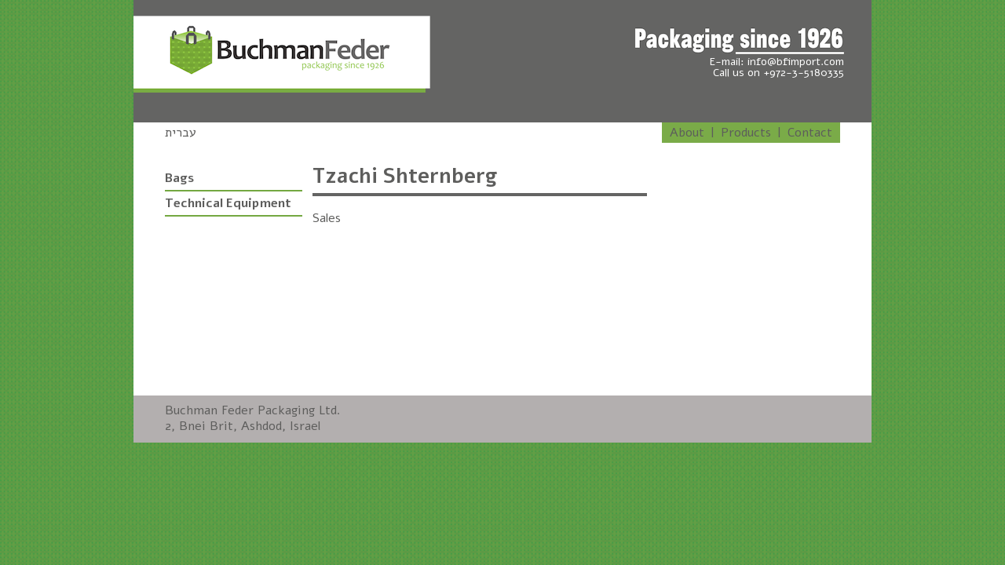

--- FILE ---
content_type: text/css
request_url: https://bfpackaging.com/wp-content/themes/Buchman%20Feder/style.css
body_size: 3330
content:
@CHARSET "UTF-8";
/*
Theme Name: Buchman Feder
Theme URI:
Author: Px-Factor
Author URI: http://Px-Factor.net
Description: Custom theme for Buchman Feder
Version: 1
License: Proprietary
License URI: 
*/

/*
 * CSS Reset
 ********************/
html, body, div, span, applet, object, iframe, h1, h2, h3, h4, h5, h6, p, blockquote, pre, a, abbr, acronym, address, big, cite, code, del, dfn, em, font, ins, kbd, q, s, samp, small, strike, strong, sub, sup, tt, var, dl, dt, dd, ol, ul, li, fieldset, form, label, legend, table, caption, tbody, tfoot, thead, tr, th, td {border: 0; font-family: inherit; font-size: 100%; font-style: inherit; font-weight: inherit; margin: 0; outline: 0; padding: 0; vertical-align: baseline;}
/* remember to define focus styles! */
:focus {outline: 0;}
body {background: #fff; line-height: 1;}
ol, ul {list-style: none;}
table {border-collapse: separate; border-spacing: 0;}
caption, th, td {font-weight: normal; text-align: left;}
blockquote:before, blockquote:after, q:before, q:after {content: "";}
blockquote, q {quotes: "" "";}
a img {border: 0;}
article, aside, details, figcaption, figure, footer, header, hgroup, menu, nav, section {display: block;}
/* End of CSS Reset */


/*
 * WordPress styles for user-generated content. Do not change.
 */
.alignleft {
	display: inline; float: left; margin-right: 1.625em;
}
.alignright {
	display: inline;
	float: right;
	margin-left: 1.625em;
}
.aligncenter {
	clear: both;
	display: block;
	margin-left: auto;
	margin-right: auto;
}

/* Right Content */
.left-sidebar #primary {
	float: right;
	margin: 0 0 0 -26.4%;
	width: 100%;
}
.left-sidebar #content {
	margin: 0 7.6% 0 34%;
	width: 58.4%;
}
.left-sidebar #secondary {
	float: left;
	margin-left: 7.6%;
	margin-right: 0;
	width: 18.8%;
}

/* One column */
.one-column #page {
	max-width: 690px;
}
.one-column #content {
	margin: 0 7.6%;
	width: auto;
}
.one-column #nav-below {
	border-bottom: 1px solid #ddd;
	margin-bottom: 1.625em;
}
.one-column #secondary {
	float: none;
	margin: 0 7.6%;
	width: auto;
}
/* Simplify the showcase template */
.one-column .page-template-showcase-php section.recent-posts {
	float: none;
	margin: 0;
	width: 100%;
}
.one-column .page-template-showcase-php #main .widget-area {
	float: none;
	margin: 0;
	width: auto;
}
.one-column .page-template-showcase-php .other-recent-posts {
	border-bottom: 1px solid #ddd;
}
/* Simplify the showcase template when small feature */
.one-column section.featured-post .attachment-small-feature {
	border: none;
	display: block;
	height: auto;
	max-width: 60%;
	position: static;
}
.one-column article.feature-image.small {
	margin: 0 0 1.625em;
	padding: 0;
}
.one-column article.feature-image.small .entry-title {
	font-size: 20px;
	line-height: 1.3em;
}
.one-column article.feature-image.small .entry-summary {
	height: 150px;
	overflow: hidden;
	padding: 0;
	text-overflow: ellipsis;
}
.one-column article.feature-image.small .entry-summary a {
	left: -9%;
}
/* Remove the margin on singular articles */
.one-column.singular .entry-header,
.one-column.singular .entry-content,
.one-column.singular footer.entry-meta,
.one-column.singular #comments-title {
	width: 100%;
}
/* Simplify the pullquotes and pull styles */
.one-column.singular blockquote.pull {
	margin: 0 0 1.625em;
}
.one-column.singular .pull.alignleft {
	margin: 0 1.625em 0 0;
}
.one-column.singular .pull.alignright {
	margin: 0 0 0 1.625em;
}
.one-column.singular .entry-meta .edit-link a {
	position: absolute;
	left: 0;
	top: 40px;
}
.one-column.singular #author-info {
	margin: 2.2em -8.8% 0;
	padding: 20px 8.8%;
}
/* Make sure we have room for our comment avatars */
.one-column .commentlist > li.comment {
	margin-left: 102px;
	width: auto;
}
/* Make sure the logo and search form don't collide */
.one-column #branding #searchform {
	right: 40px;
	top: 4em;
}
/* Talking avatars take up too much room at this size */
.one-column .commentlist > li.comment {
	margin-left: 0;
}
.one-column .commentlist > li.comment .comment-meta,
.one-column .commentlist > li.comment .comment-content {
	margin-right: 85px;
}
.one-column .commentlist .avatar {
	background: transparent;
	display: block;
	padding: 0;
	top: 1.625em;
	left: auto;
	right: 1.625em;
}
.one-column .commentlist .children .avatar {
	background: none;
	padding: 0;
	position: absolute;
	top: 2.2em;
	left: 2.2em;
}
.one-column #respond {
	width: auto;
}


/* =Global
----------------------------------------------- */

input, textarea {
	color: #373737;
	font: 15px "Helvetica Neue", Helvetica, Arial, sans-serif;
	font-weight: 300;
	line-height: 1.625;
}
#page {
	background: #fff;
}

/* Headings */
h1,h2,h3,h4,h5,h6 {
	clear: both;
}
hr {
	background-color: #ccc;
	border: 0;
	height: 1px;
	margin-bottom: 1.625em;
}

/* Text elements */
p {
	margin-bottom: 1.625em;
}
ul, ol {
	margin: 0 0 1.625em 2.5em;
}
ul {
	list-style: square;
}
ol {
	list-style-type: decimal;
}
ol ol {
	list-style: upper-alpha;
}
ol ol ol {
	list-style: lower-roman;
}
ol ol ol ol {
	list-style: lower-alpha;
}
ul ul, ol ol, ul ol, ol ul {
	margin-bottom: 0;
}
dl {
	margin: 0 1.625em;
}
dt {
	font-weight: bold;
}
dd {
	margin-bottom: 1.625em;
}
strong {
	font-weight: bold;
}
cite, em, i {
	font-style: italic;
}
blockquote {
	font-family: Georgia, "Bitstream Charter", serif;
	font-style: italic;
	font-weight: normal;
	margin: 0 3em;
}
blockquote em, blockquote i, blockquote cite {
	font-style: normal;
}
blockquote cite {
	color: #666;
	font: 12px "Helvetica Neue", Helvetica, Arial, sans-serif;
	font-weight: 300;
	letter-spacing: 0.05em;
	text-transform: uppercase;
}
pre {
	background: #f4f4f4;
	font: 13px "Courier 10 Pitch", Courier, monospace;
	line-height: 1.5;
	margin-bottom: 1.625em;
	overflow: auto;
	padding: 0.75em 1.625em;
}
code, kbd, samp, var {
	font: 13px Monaco, Consolas, "Andale Mono", "DejaVu Sans Mono", monospace;
}
abbr, acronym, dfn {
	border-bottom: 1px dotted #666;
	cursor: help;
}
address {
	display: block;
	margin: 0 0 1.625em;
}
ins {
	background: #fff9c0;
	text-decoration: none;
}
sup,
sub {
	font-size: 10px;
	height: 0;
	line-height: 1;
	position: relative;
	vertical-align: baseline;
}
sup {
	bottom: 1ex;
}
sub {
	top: .5ex;
}
small {
	font-size: smaller;
}



/* Links */
a {
	color: #1982d1;
	text-decoration: none;
}
a:focus,
a:active,
a:hover {
	text-decoration: underline;
}

/* Assistive text */
.assistive-text {
	position: absolute !important;
	clip: rect(1px 1px 1px 1px); /* IE6, IE7 */
	clip: rect(1px, 1px, 1px, 1px);
}
#access a.assistive-text:active,
#access a.assistive-text:focus {
	background: #eee;
	border-bottom: 1px solid #ddd;
	color: #1982d1;
	clip: auto !important;
	font-size: 12px;
	position: absolute;
	text-decoration: underline;
	top: 0;
	left: 7.6%;
}
/* End of WordPress styles for user-generated content */


/*
 * Site layout
 ********************/
html, body {
	width: 100%;
	height: 100%;
}
body {
	background-image: url('/wp-content/images/BF_background.png');
	color: #5D5D5C;
	font-family: 'Alef', sans-serif;
	font-size: 16px;
}
a {
	color: #5D5D5C;
	text-decoration: none;
}
a:hover {
	text-decoration: none;
}
#CategoryProductText li:before {
	color: #78AA46;
	content: '■';
	font-family: "Arial Black";
	font-size: 12px;
	padding-right: 7px;
	vertical-align: text-top;
}
.clearfix {
	clear: both;
}
#Container {
	background-color: #FFFFFF;
	margin: 0 auto;
	width: 96%;
}
#Content {
	margin-top: 1.875em;
	padding: 0 2.5em 12em;
}
#Footer {
	background-color: #B3AFAF;
	height: 5em;
	margin-bottom: 1.25em;
	position: relative;
}
#FooterAddress {
	line-height: 2em;
	position: absolute;
	top: 0.56em;
}
#FooterAddress p {
	font-size: 1.5em;
}
#FooterLinks {
	line-height: 5em;
	position: absolute;
}
#FooterLinks div {
	display: inline-block;
	margin-left: 1.25em;
}
#FooterLinksWaze {
	display: inline;
}
#FooterLinksWaze img {
	height: 3.5em;
	width: 3.5em;
	
}
.IN-widget {
	vertical-align: middle !important;
	vertical-align: -webkit-baseline-middle !important;
}
#Header {
	height: 14em;
	position: relative;
}
#HeaderMenu {
	background-color: #7AAB48;
	line-height: 2.25em;
	padding: 0 0.125em;
	position: absolute;
	top: 9.75em;
}
#HeaderMenu a {
	font-size: 2em;
	
}
#HeaderMenu a {
	padding: 0 0.5em;
}
#HeaderLanguageMenu {
	line-height: 2.25em;
}
#HeaderLanguageMenu a {
	font-size: 2em;
}
#HeaderTop {
	background-color: #646463;
	height: 9.75em;
	position: relative;
	width: 100%;
}
#HeaderTopLogo {
	display: block;
	height: 6.125em;
	position: absolute;
	top: 1.25em;
	width: 23.625em;
}
#HeaderTopTagline {
	color: #FFFFFF;
	font-size: 1.75em;
	position: absolute;
	text-align: right;
	top: 1em;
}
#HeaderTopTagline a {
	color: #FFFFFF;
}
#HeaderTopTagline img {
	display: none;
}


/* HOMEPAGE LAYOUT */
#HomepageTopIntro {
	display: inline-block;
	width: 40em;
}
#HomepageTopIntro p {
	font-size: 2.2em;
}
#HomepageTopIntro h1 {
	border-bottom: 0.1875em solid #74A841;
	font-size: 3em;
	margin-bottom: 0.75em;
	padding-bottom: 0.375em;
}
#HomepageTopIso {
	display: inline-block;
	vertical-align: top;
}
.homepageCategory {
	font-size: 16px;
	vertical-align: top;
	line-height: 0em;
	margin-bottom: 2em;
	width: 100%;
}
.homepageCategory img {
	height: auto;
	width: 100%;
}
.homepageCategoryMenu {
	height: 6em;
	overflow: hidden;
}
.homepageCategoryMenuHeader {
	background-image: url('/wp-content/images/menuDownArrow.png');
	background-repeat: no-repeat;
	border-top: 0.1875em solid #FFFFFF;
	border-bottom: 0.1875em solid #74A841;
	height: 5.625em;
	line-height: 5.625em;
}
.homepageCategoryMenuHeader span {
	font-size: 2.2em;
}
.homepageCategoryMenuHeaderActive {
	background-image: url('/wp-content/images/menuDownArrowActive.png');
	background-color: #CADDB0;
	background-position: 14.19em;
	border: 0.1875em solid #74A841;
	padding-left: 0.625em;
}	
.homepageCategoryMenuHeader:hover {
	cursor: pointer;
}
.homepageCategoryMenuItems {
	position: relative;
	background-color: #FFFFFF;
	border: 0.1875em solid #74A841;
	border-top: 0 solid transparent;
	line-height: 3.5em;
	padding-top: 0.3125em;
	margin-bottom: 1.25em;
	z-index: 2;
}
.homepageCategoryMenuItems a {
	color: #646463;
	display: block;
	font-size: 2.2em;
	padding: 0.3125em 0.625em;
}
/* HOMEPAGE LAYOUT */

/* PRODUCT CATEGORY LAYOUT */
#Products {
	font-size: 0;
}
.productCategory {
	font-size: 16px;
	vertical-align: top;
	width: 100%;
}
.productCategory a {
	display: block;
	font-size: 1.625em;
	line-height: 1.625em;
}
.productCategory img {
	height: auto;
	width: 100%;
}
.productCategoryHeader {
	border-bottom: 0.1875em solid #74A841;
	line-height: 3.125em !important;
	margin-bottom: 0.625em;
}
#ProductMenu {
	float: left;
	font-size: 1.5em;
	line-height: 2.083em;
	margin-right: 0.83em;
	width: 10.41em;
}
.ProductMenuItem {
	/* background-image: url('/wp-content/images/menuDownArrowSmall.png'); */
	background-repeat: no-repeat;
	background-position: 155px;
	border-bottom: solid 2px #74A841;
	display: block;
	font-weight: bold;
	margin-top: 0.625;
}
.ProductMenuItemChild {
	display: block;
	line-height: 1.375em;
}
#SingleProductText, #CategoryProductText, #GenericText {
	float: left;
	margin-right: 4.875em;
	width: 26.625em;
}
#SingleProductText h1, #CategoryProductText h1, #GenericText h1 {
	border-bottom: 0.154em solid #646463;
	font-size: 1.625em;
	font-weight: bold;
	line-height: 1em;
	margin-bottom: 0.76em;
	padding-bottom: 0.308em;
}
#SingleProductText li:before, #CategoryProductText li:before {
	color: #78AA46;
	content: '■';
	font-family: "Arial Black";
	font-size: 12px;
	padding-right: 7px;
	vertical-align: text-top;
}
#SingleProductText ul, #CategoryProductText ul {
	list-style: none;
	margin: 0;
	margin-bottom: 15px;
	padding: 0;
}
#SingleProductDocuments {
	margin-bottom: 2.2em;
}
#SingleProductDocuments a {
	float: left;
	height: 7.5em;
	text-align: center;
	width: 6.25em;
}
#SingleProductImages {
	float: left;
	width: 125px;
}
#SingleProductImages a {
	float: left;
	margin-bottom: 18px;
}
#SingleProductForm input {
	background-color: #E6E4E4;
	border: none;
	font-size: 14px;
	line-height: 20px;
	margin-bottom: 10px;
	padding: 0 10px;
	width: 200px;
}
#SingleProductForm input[type=submit] {
	background-color: #E6E4E4;
	border: 2px solid #646463;
	color: #71AC53;
	height: 1.5625em;
	line-height: 1.3125em;
	float: right;
	font-weight: bold;
	margin: 0;
	padding: 0;
	width: 4.375em;
}
#SingleProductForm textarea {
	background-color: #E6E4E4;
	border: none;
	height: 8.75em;
	margin-bottom: 0.625em;
	padding: 0 0.625;
	width: 28em;
}
.video-lightbox {
	line-height: 0;
	height: 7.8125em;
	width 7.1825em;
}
.video-lightbox .videoButtonOverlay {
	position: relative;
	top: -7.8124em;
}
/* PRODUCT CATEGORY LAYOUT */

/* CONTACT CATEGORY LAYOUT */



/* CONTACT CATEGORY LAYOUT */

/* ABOUT CATEGORY LAYOUT */
.staffMember {
	margin-bottom: 1.125em;
}
.staffMemberImage img {
	border: 0.125em solid #83B053;
	
}
/* ABOUT CATEGORY LAYOUT */











@media only screen and (min-width : 1224px) {
	/* DESKTOPS */
	#Container {
		width: 58.75em;
	}
	#Footer {
		font-size: 1em;
		height: 3.75em;
	}
	#FooterAddress p {
		font-size: 1em;
}
	#FooterAddress {
		line-height: 1.25em;
	}
	#FooterLinks {
		line-height: 3.75em;
		position: absolute;
	}
	#FooterLinksWaze {
		display: none !important;
	}
	#Header {
		height: 11.375em;
	}
	#HeaderMenu, #HeaderLanguageMenu {
		line-height: 1.625em;
	}
	#HeaderMenu a, #HeaderLanguageMenu a {
		font-size: 1em;
	}
	#HeaderTopTagline {
		font-size: 0.875em;
		top: 2.5em;
	}
	#HeaderTopTagline img {
		display: inline-block;
	}
	
	
	
	/* HOMEPAGE LAYOUT */
	#HomepageTopIntro {
		width: 31.25em;
	}
	#HomepageTopIntro p {
		font-size: 0.9em;
		line-height: 1.3em;
	}
	#HomepageTopIntro h1 {
		font-size: 1.625em;
	}
	#HomepageCategories {
		font-size: 0;
		margin-bottom: 7.5em;
	}
	.homepageCategory {
		display: inline-block;
		margin-bottom: 0;
		width: 17.125em;
	}
	.homepageCategoryMenu {
		height: 3.5em;
	}
	.homepageCategoryMenuHeader {
		height: 3.125em;
		line-height: 3.125em;
	}
	.homepageCategoryMenuHeader span {
		font-size: 1.2em;
	}
	.homepageCategoryMenuItems {
		line-height: 1.5em;
	}
	.homepageCategoryMenuItems a {
		color: #A4A0A0;
		font-size: 1.25em;
	}
	.homepageCategoryMenuItems a:hover {
		color: #646463;
	}
	/* HOMEPAGE LAYOUT */
	
	/* PRODUCT CATEGORY LAYOUT */
	.productCategory {
		display: inline-block;
		width: 17.125em;
	}
	.productCategory a {
		font-size: 1.25em;
		line-height: 1.875;
	}
	.productCategoryHeader {
		font-size: 1.25em;
	}
	#ProductMenu {
		font-size: 1em;
		line-height: 30px;
		width: 10.9375em;
	}
	
	/* PRODUCT CATEGORY LAYOUT */
}



--- FILE ---
content_type: text/css
request_url: https://bfpackaging.com/wp-content/themes/Buchman%20Feder/style-ltr.css
body_size: -187
content:
@CHARSET "UTF-8";
body {
	direction: ltr;
}
#FooterAddress {
	left: 2.5em;
}
#FooterLinks {
	right: 2.5em;
}
#HeaderLanguageMenu {
	margin-left: 2.5em;
}
#HeaderMenu {
	right: 2.5em;
}
#HeaderTopTagline {
	right: 1.5em;
}

#HomepageTopIso {
	float: right;
}
#HomepageCategories div:last-child, #Products div:last-child {
	margin-right: 0;
}
.homepageCategory, .productCategory {
	margin-right: 1.1875em;
}
.homepageCategoryMenuHeader {
	background-position: 95%;
	padding-left: 0.8125em;
}
.homepageCategoryMenuHeaderActive {
	padding-left: 0.625em;
}

@media only screen and (min-width : 1224px) {
	
#HeaderTopTagline {
	right: 2.5em;
}
}

--- FILE ---
content_type: text/plain
request_url: https://www.google-analytics.com/j/collect?v=1&_v=j102&a=1944563702&t=pageview&_s=1&dl=https%3A%2F%2Fbfpackaging.com%2Fenglish%2Fcontact%2Ftzachi-shternberg%2F&ul=en-us%40posix&dt=Tzachi%20Shternberg%20-%20Buchman%20Feder%20PackaingBuchman%20Feder%20Packaing&sr=1280x720&vp=1280x720&_u=IEBAAAABAAAAACAAI~&jid=980175024&gjid=2140908139&cid=388550525.1769365394&tid=UA-50655463-1&_gid=525576219.1769365394&_r=1&_slc=1&z=600280117
body_size: -450
content:
2,cG-4Q5WGT3TXJ